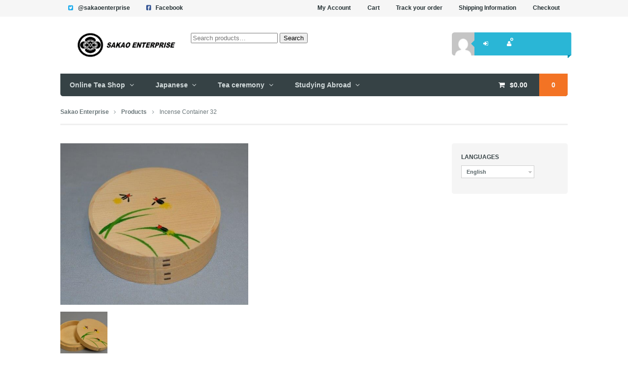

--- FILE ---
content_type: text/html; charset=UTF-8
request_url: https://sakaoenterprise.com/shop/incense-container-32/
body_size: 8422
content:
<!DOCTYPE html>
<html lang="en-US">
<head>
<meta charset="UTF-8" />
<title>Incense Container 32 | Sakao Enterprise</title>

<link rel="stylesheet" href="https://sakaoenterprise.com/wp-content/plugins/sitepress-multilingual-cms/res/css/language-selector.css?v=3.1.6" type="text/css" media="all" />
<meta http-equiv="Content-Type" content="text/html; charset=UTF-8" />
<link rel="pingback" href="https://sakaoenterprise.com/xmlrpc.php" />
<meta name='robots' content='max-image-preview:large' />
<link rel='dns-prefetch' href='//s.w.org' />
<link rel="alternate" type="application/rss+xml" title="Sakao Enterprise &raquo; Feed" href="https://sakaoenterprise.com/feed/" />
<link rel="alternate" type="application/rss+xml" title="Sakao Enterprise &raquo; Comments Feed" href="https://sakaoenterprise.com/comments/feed/" />
<link rel="alternate" type="application/rss+xml" title="Sakao Enterprise &raquo; Incense Container 32 Comments Feed" href="https://sakaoenterprise.com/shop/incense-container-32/feed/" />
		<script type="text/javascript">
			window._wpemojiSettings = {"baseUrl":"https:\/\/s.w.org\/images\/core\/emoji\/13.1.0\/72x72\/","ext":".png","svgUrl":"https:\/\/s.w.org\/images\/core\/emoji\/13.1.0\/svg\/","svgExt":".svg","source":{"concatemoji":"https:\/\/sakaoenterprise.com\/wp-includes\/js\/wp-emoji-release.min.js?ver=5.8"}};
			!function(e,a,t){var n,r,o,i=a.createElement("canvas"),p=i.getContext&&i.getContext("2d");function s(e,t){var a=String.fromCharCode;p.clearRect(0,0,i.width,i.height),p.fillText(a.apply(this,e),0,0);e=i.toDataURL();return p.clearRect(0,0,i.width,i.height),p.fillText(a.apply(this,t),0,0),e===i.toDataURL()}function c(e){var t=a.createElement("script");t.src=e,t.defer=t.type="text/javascript",a.getElementsByTagName("head")[0].appendChild(t)}for(o=Array("flag","emoji"),t.supports={everything:!0,everythingExceptFlag:!0},r=0;r<o.length;r++)t.supports[o[r]]=function(e){if(!p||!p.fillText)return!1;switch(p.textBaseline="top",p.font="600 32px Arial",e){case"flag":return s([127987,65039,8205,9895,65039],[127987,65039,8203,9895,65039])?!1:!s([55356,56826,55356,56819],[55356,56826,8203,55356,56819])&&!s([55356,57332,56128,56423,56128,56418,56128,56421,56128,56430,56128,56423,56128,56447],[55356,57332,8203,56128,56423,8203,56128,56418,8203,56128,56421,8203,56128,56430,8203,56128,56423,8203,56128,56447]);case"emoji":return!s([10084,65039,8205,55357,56613],[10084,65039,8203,55357,56613])}return!1}(o[r]),t.supports.everything=t.supports.everything&&t.supports[o[r]],"flag"!==o[r]&&(t.supports.everythingExceptFlag=t.supports.everythingExceptFlag&&t.supports[o[r]]);t.supports.everythingExceptFlag=t.supports.everythingExceptFlag&&!t.supports.flag,t.DOMReady=!1,t.readyCallback=function(){t.DOMReady=!0},t.supports.everything||(n=function(){t.readyCallback()},a.addEventListener?(a.addEventListener("DOMContentLoaded",n,!1),e.addEventListener("load",n,!1)):(e.attachEvent("onload",n),a.attachEvent("onreadystatechange",function(){"complete"===a.readyState&&t.readyCallback()})),(n=t.source||{}).concatemoji?c(n.concatemoji):n.wpemoji&&n.twemoji&&(c(n.twemoji),c(n.wpemoji)))}(window,document,window._wpemojiSettings);
		</script>
		<style type="text/css">
img.wp-smiley,
img.emoji {
	display: inline !important;
	border: none !important;
	box-shadow: none !important;
	height: 1em !important;
	width: 1em !important;
	margin: 0 .07em !important;
	vertical-align: -0.1em !important;
	background: none !important;
	padding: 0 !important;
}
</style>
	<link rel='stylesheet' id='wp-block-library-css'  href='https://sakaoenterprise.com/wp-includes/css/dist/block-library/style.min.css?ver=5.8' type='text/css' media='all' />
<link rel='stylesheet' id='wc-block-vendors-style-css'  href='https://sakaoenterprise.com/wp-content/plugins/woocommerce/packages/woocommerce-blocks/build/vendors-style.css?ver=5.3.3' type='text/css' media='all' />
<link rel='stylesheet' id='wc-block-style-css'  href='https://sakaoenterprise.com/wp-content/plugins/woocommerce/packages/woocommerce-blocks/build/style.css?ver=5.3.3' type='text/css' media='all' />
<link rel='stylesheet' id='woocommerce-layout-css'  href='https://sakaoenterprise.com/wp-content/plugins/woocommerce/assets/css/woocommerce-layout.css?ver=5.5.4' type='text/css' media='all' />
<link rel='stylesheet' id='woocommerce-smallscreen-css'  href='https://sakaoenterprise.com/wp-content/plugins/woocommerce/assets/css/woocommerce-smallscreen.css?ver=5.5.4' type='text/css' media='only screen and (max-width: 768px)' />
<link rel='stylesheet' id='woocommerce-general-css'  href='https://sakaoenterprise.com/wp-content/plugins/woocommerce/assets/css/woocommerce.css?ver=5.5.4' type='text/css' media='all' />
<style id='woocommerce-inline-inline-css' type='text/css'>
.woocommerce form .form-row .required { visibility: visible; }
</style>
<link rel='stylesheet' id='theme-stylesheet-css'  href='https://sakaoenterprise.com/wp-content/themes/superstore/style.css?ver=5.8' type='text/css' media='all' />
<link rel='stylesheet' id='woo-layout-css'  href='https://sakaoenterprise.com/wp-content/themes/superstore/css/layout.css?ver=5.8' type='text/css' media='all' />
<link rel='stylesheet' id='woocommerce-css'  href='https://sakaoenterprise.com/wp-content/themes/superstore/css/woocommerce.css?ver=5.8' type='text/css' media='all' />
<script type='text/javascript' src='https://sakaoenterprise.com/wp-includes/js/jquery/jquery.min.js?ver=3.6.0' id='jquery-core-js'></script>
<script type='text/javascript' src='https://sakaoenterprise.com/wp-includes/js/jquery/jquery-migrate.min.js?ver=3.3.2' id='jquery-migrate-js'></script>
<script type='text/javascript' src='https://sakaoenterprise.com/wp-content/themes/superstore/includes/js/third-party.js?ver=5.8' id='third party-js'></script>
<script type='text/javascript' src='https://sakaoenterprise.com/wp-content/themes/superstore/includes/js/jquery.tiptip.min.js?ver=5.8' id='tiptip-js'></script>
<script type='text/javascript' src='https://sakaoenterprise.com/wp-content/themes/superstore/includes/js/general.js?ver=5.8' id='general-js'></script>
<script type='text/javascript' src='https://sakaoenterprise.com/wp-content/themes/superstore/includes/js/jquery.infinitescroll.min.js?ver=5.8' id='infinite-scroll-js'></script>
<link rel="https://api.w.org/" href="https://sakaoenterprise.com/wp-json/" /><link rel="alternate" type="application/json" href="https://sakaoenterprise.com/wp-json/wp/v2/product/4407" /><link rel="EditURI" type="application/rsd+xml" title="RSD" href="https://sakaoenterprise.com/xmlrpc.php?rsd" />
<link rel="wlwmanifest" type="application/wlwmanifest+xml" href="https://sakaoenterprise.com/wp-includes/wlwmanifest.xml" /> 
<meta name="generator" content="WordPress 5.8" />
<meta name="generator" content="WooCommerce 5.5.4" />
<link rel='shortlink' href='https://sakaoenterprise.com/?p=4407' />
<link rel="alternate" type="application/json+oembed" href="https://sakaoenterprise.com/wp-json/oembed/1.0/embed?url=https%3A%2F%2Fsakaoenterprise.com%2Fshop%2Fincense-container-32%2F" />
<link rel="alternate" type="text/xml+oembed" href="https://sakaoenterprise.com/wp-json/oembed/1.0/embed?url=https%3A%2F%2Fsakaoenterprise.com%2Fshop%2Fincense-container-32%2F&#038;format=xml" />
<meta name="generator" content="WPML ver:3.1.6 stt:1,4,28;0" />

<!-- Theme version -->
<meta name="generator" content="Superstore 1.0.15" />
<meta name="generator" content="WooFramework 6.2.7" />

<!-- Always force latest IE rendering engine (even in intranet) & Chrome Frame -->
<meta http-equiv="X-UA-Compatible" content="IE=edge,chrome=1" />

<!--  Mobile viewport scale | Disable user zooming as the layout is optimised -->
<meta name="viewport" content="width=device-width, initial-scale=1, maximum-scale=1">
<!--[if lt IE 9]>
<script src="https://html5shim.googlecode.com/svn/trunk/html5.js"></script>
<![endif]-->
			<noscript><style>.woocommerce-product-gallery{ opacity: 1 !important; }</style></noscript>
	
<!-- Woo Custom Styling -->
<style type="text/css">
body { background: #ffffff !important; }
</style>

<!-- Google Webfonts -->
<link href="https://fonts.googleapis.com/css?family=Droid+Serif%3Aregular%2Citalic%2C700%2C700italic%7CDroid+Sans%3Aregular%2C700" rel="stylesheet" type="text/css" />

<!-- Alt Stylesheet -->
<link href="https://sakaoenterprise.com/wp-content/themes/superstore/styles/default.css" rel="stylesheet" type="text/css" />

<!-- Woo Shortcodes CSS -->
<link href="https://sakaoenterprise.com/wp-content/themes/superstore/functions/css/shortcodes.css" rel="stylesheet" type="text/css" />

<!-- Custom Stylesheet -->
<link href="https://sakaoenterprise.com/wp-content/themes/superstore/custom.css" rel="stylesheet" type="text/css" />
</head>
<body class="product-template-default single single-product postid-4407 theme-superstore woocommerce woocommerce-page woocommerce-no-js unknown alt-style-default layout-left-content ">


<div id="wrapper">

    
	<div id="top">
		<div class="col-full">
						<ul class="contact">
												<li class="twitter"><a href="http://twitter.com/sakaoenterprise">@sakaoenterprise</a></li>				<li class="facebook"><a href="http://www.facebook.com/pages/Entreprise-Sakao/138356449636489">Facebook</a></li>			</ul>
					<nav role="navigation" class="top-nav">
				<ul id="top-nav" class="nav fl"><li id="menu-item-2528" class="menu-item menu-item-type-post_type menu-item-object-page menu-item-2528"><a href="https://sakaoenterprise.com/?page_id=8">My Account</a></li>
<li id="menu-item-2520" class="menu-item menu-item-type-post_type menu-item-object-page menu-item-2520"><a href="https://sakaoenterprise.com/?page_id=5">Cart</a></li>
<li id="menu-item-2531" class="menu-item menu-item-type-post_type menu-item-object-page menu-item-2531"><a href="https://sakaoenterprise.com/?page_id=7">Track your order</a></li>
<li id="menu-item-2580" class="menu-item menu-item-type-post_type menu-item-object-page menu-item-2580"><a href="https://sakaoenterprise.com/?page_id=2533">Shipping Information</a></li>
<li id="menu-item-2525" class="menu-item menu-item-type-post_type menu-item-object-page menu-item-2525"><a href="https://sakaoenterprise.com/?page_id=6">Checkout</a></li>
</ul>			</nav>
		</div><!--/.col-full-->
	</div><!-- /#top -->

 
	<header id="header" class="col-full">

		<div class="header-top ">

			<div class="row">

				
	<a id="logo" href="https://sakaoenterprise.com/" title="Tea store, Japanese lessons, studying abroad">
		<img src="https://sakaoenterprise.com/wp-content/uploads/2012/09/logosev2big.png" alt="Sakao Enterprise" />
	</a>

			    <hgroup>
					<span class="nav-toggle"><a href="#navigation"><span>Navigation</span></a></span>
					<h1 class="site-title"><a href="https://sakaoenterprise.com/">Sakao Enterprise</a></h1>
					<h2 class="site-description">Tea store, Japanese lessons, studying abroad</h2>
				</hgroup>

				<div class="widget woocommerce widget_product_search"><form role="search" method="get" class="woocommerce-product-search" action="https://sakaoenterprise.com/">
	<label class="screen-reader-text" for="woocommerce-product-search-field-0">Search for:</label>
	<input type="search" id="woocommerce-product-search-field-0" class="search-field" placeholder="Search products&hellip;" value="" name="s" />
	<button type="submit" value="Search">Search</button>
	<input type="hidden" name="post_type" value="product" />
</form>
</div>	<div class="account logged-out">
	<a href="https://sakaoenterprise.com/?page_id=8" title="Log In">
		<img alt='' src='https://secure.gravatar.com/avatar/?s=96&#038;d=mm&#038;r=g' srcset='https://secure.gravatar.com/avatar/?s=192&#038;d=mm&#038;r=g 2x' class='avatar avatar-96 photo avatar-default' height='96' width='96' loading='lazy'/>	</a>
		<nav class="account-links">
			<ul>
									<li class="my-account"><a href="https://sakaoenterprise.com/?page_id=8" class="tiptip" title="Log In"><span>Log In</span></a></li>
				
									<li class="register"><a href="https://sakaoenterprise.com/?page_id=8" class="tiptip" title="Register"><span>Register</span></a></li>
				
							</ul>
		</nav>
	</div>
	    	</div><!--/.row-->

	    </div><!--/.header-top-->

		<nav id="navigation" class="col-full" role="navigation">

			
	<ul class="cart">
		<li class="container ">

       			<a class="cart-contents" href="https://sakaoenterprise.com/?page_id=5" title="View your shopping cart"><span class="woocommerce-Price-amount amount"><bdi><span class="woocommerce-Price-currencySymbol">&#36;</span>0.00</bdi></span> <span class="contents">0</span></a>
	<div class="widget woocommerce widget_shopping_cart"><div class="widget_shopping_cart_content"></div></div>		</li>
	</ul>

	<script>

    jQuery(function(){
		jQuery('ul.cart a.cart-contents, .added_to_cart').tipTip({
			defaultPosition: "top",
			delay: 0
		});
	});

	</script>

	
			<ul id="main-nav" class="nav fl"><li id="menu-item-3759" class="menu-item menu-item-type-post_type menu-item-object-page menu-item-has-children current_page_parent menu-item-3759"><a href="https://sakaoenterprise.com/?page_id=4">Online Tea Shop</a>
<ul class="sub-menu">
	<li id="menu-item-2895" class="menu-item menu-item-type-custom menu-item-object-custom menu-item-has-children menu-item-2895"><a>Tea making/ Tea room items</a>
	<ul class="sub-menu">
		<li id="menu-item-2576" class="menu-item menu-item-type-taxonomy menu-item-object-product_cat menu-item-2576"><a href="https://sakaoenterprise.com/product-category/tea/">Tea</a></li>
		<li id="menu-item-2956" class="menu-item menu-item-type-custom menu-item-object-custom menu-item-2956"><a href="http://sakaoenterprise.com/product-category/tea-bowl/">Tea bowl</a></li>
		<li id="menu-item-2569" class="menu-item menu-item-type-taxonomy menu-item-object-product_cat menu-item-2569"><a href="https://sakaoenterprise.com/product-category/tea-container/">Tea container</a></li>
		<li id="menu-item-2995" class="menu-item menu-item-type-custom menu-item-object-custom menu-item-2995"><a href="http://sakaoenterprise.com/product-category/accessories/">Accessories</a></li>
		<li id="menu-item-2993" class="menu-item menu-item-type-custom menu-item-object-custom menu-item-2993"><a href="http://sakaoenterprise.com/product-category/for-sweets/">For sweets</a></li>
		<li id="menu-item-2575" class="menu-item menu-item-type-taxonomy menu-item-object-product_cat menu-item-2575"><a href="https://sakaoenterprise.com/product-category/for-water/">For water</a></li>
		<li id="menu-item-2994" class="menu-item menu-item-type-custom menu-item-object-custom menu-item-2994"><a href="http://sakaoenterprise.com/product-category/for-incense/">For incense</a></li>
		<li id="menu-item-2996" class="menu-item menu-item-type-custom menu-item-object-custom menu-item-2996"><a href="http://sakaoenterprise.com/product-category/lid-rest/">Lid rest</a></li>
		<li id="menu-item-2574" class="menu-item menu-item-type-taxonomy menu-item-object-product_cat menu-item-2574"><a href="https://sakaoenterprise.com/product-category/kettle/">Kettle</a></li>
	</ul>
</li>
	<li id="menu-item-2897" class="menu-item menu-item-type-custom menu-item-object-custom menu-item-has-children menu-item-2897"><a>Decorative items</a>
	<ul class="sub-menu">
		<li id="menu-item-2571" class="menu-item menu-item-type-taxonomy menu-item-object-product_cat menu-item-2571"><a href="https://sakaoenterprise.com/product-category/utensil-stand/">Utensil stand</a></li>
		<li id="menu-item-3300" class="menu-item menu-item-type-custom menu-item-object-custom menu-item-3300"><a href="http://sakaoenterprise.com/product-category/screen/">Screen</a></li>
		<li id="menu-item-2564" class="menu-item menu-item-type-taxonomy menu-item-object-product_cat menu-item-2564"><a href="https://sakaoenterprise.com/product-category/hanging-scroll/">Hanging scroll</a></li>
	</ul>
</li>
	<li id="menu-item-2898" class="menu-item menu-item-type-custom menu-item-object-custom menu-item-2898"><a href="http://sakaoenterprise.com/product-category/for-kaiseki/">Kaiseki Products</a></li>
	<li id="menu-item-2899" class="menu-item menu-item-type-custom menu-item-object-custom menu-item-2899"><a href="http://sakaoenterprise.com/product-category/set-products/">Set Products</a></li>
	<li id="menu-item-7564" class="menu-item menu-item-type-post_type menu-item-object-page menu-item-7564"><a href="https://sakaoenterprise.com/?page_id=7559">Japanese Fabrics / Textiles</a></li>
	<li id="menu-item-4089" class="menu-item menu-item-type-custom menu-item-object-custom menu-item-4089"><a href="http://sakaoenterprise.com/our-seasonal-products-and-events/">Our seasonal products &#038; events &#038; news</a></li>
</ul>
</li>
<li id="menu-item-2537" class="menu-item menu-item-type-post_type menu-item-object-page menu-item-has-children menu-item-2537"><a href="https://sakaoenterprise.com/lessons-in-japan-2/japanese-lessons/">Japanese</a>
<ul class="sub-menu">
	<li id="menu-item-2539" class="menu-item menu-item-type-post_type menu-item-object-page menu-item-2539"><a href="https://sakaoenterprise.com/lessons-in-japan-2/japanese-lessons/the-curriculum/">The curriculum</a></li>
	<li id="menu-item-2538" class="menu-item menu-item-type-post_type menu-item-object-page menu-item-2538"><a href="https://sakaoenterprise.com/lessons-in-japan-2/japanese-lessons/prices/">Price per lesson</a></li>
	<li id="menu-item-3721" class="menu-item menu-item-type-custom menu-item-object-custom menu-item-3721"><a href="http://sakaoenterprise.com/special-promotion/">Special promotion</a></li>
</ul>
</li>
<li id="menu-item-2540" class="menu-item menu-item-type-post_type menu-item-object-page menu-item-has-children menu-item-2540"><a href="https://sakaoenterprise.com/?page_id=885">Tea ceremony</a>
<ul class="sub-menu">
	<li id="menu-item-2579" class="menu-item menu-item-type-post_type menu-item-object-page menu-item-2579"><a href="https://sakaoenterprise.com/lessons-in-japan-2/tea-ceremony/tea-ceremony/">All about tea ceremony</a></li>
	<li id="menu-item-4272" class="menu-item menu-item-type-custom menu-item-object-custom menu-item-4272"><a href="http://sakaoenterprise.com/way-of-ichigoichie-一期一会/">Column: Way of Ichigo-Ichie</a></li>
	<li id="menu-item-2541" class="menu-item menu-item-type-post_type menu-item-object-page menu-item-2541"><a href="https://sakaoenterprise.com/lessons-in-japan-2/tea-ceremony/price/">Price per lesson</a></li>
	<li id="menu-item-3724" class="menu-item menu-item-type-custom menu-item-object-custom menu-item-3724"><a href="http://sakaoenterprise.com/special-events/">Special events</a></li>
</ul>
</li>
<li id="menu-item-2542" class="menu-item menu-item-type-post_type menu-item-object-page menu-item-has-children menu-item-2542"><a href="https://sakaoenterprise.com/?page_id=742">Studying Abroad</a>
<ul class="sub-menu">
	<li id="menu-item-2547" class="menu-item menu-item-type-post_type menu-item-object-page menu-item-has-children menu-item-2547"><a href="https://sakaoenterprise.com/?page_id=894">School/Program</a>
	<ul class="sub-menu">
		<li id="menu-item-6699" class="menu-item menu-item-type-post_type menu-item-object-page menu-item-6699"><a href="https://sakaoenterprise.com/?page_id=6683">Short stay program</a></li>
		<li id="menu-item-5445" class="menu-item menu-item-type-post_type menu-item-object-page menu-item-5445"><a href="https://sakaoenterprise.com/?page_id=5435">Schools in Montreal</a></li>
		<li id="menu-item-2548" class="menu-item menu-item-type-post_type menu-item-object-page menu-item-2548"><a href="https://sakaoenterprise.com/?page_id=1111">At post secondary institutions</a></li>
		<li id="menu-item-2549" class="menu-item menu-item-type-post_type menu-item-object-page menu-item-2549"><a href="https://sakaoenterprise.com/?page_id=1120">At private career and vocational schools</a></li>
		<li id="menu-item-2550" class="menu-item menu-item-type-post_type menu-item-object-page menu-item-2550"><a href="https://sakaoenterprise.com/?page_id=1100">Duration</a></li>
		<li id="menu-item-2551" class="menu-item menu-item-type-post_type menu-item-object-page menu-item-2551"><a href="https://sakaoenterprise.com/?page_id=1126">Working Holiday program</a></li>
	</ul>
</li>
	<li id="menu-item-2544" class="menu-item menu-item-type-post_type menu-item-object-page menu-item-has-children menu-item-2544"><a href="https://sakaoenterprise.com/?page_id=896">Homestay / Residence</a>
	<ul class="sub-menu">
		<li id="menu-item-2545" class="menu-item menu-item-type-post_type menu-item-object-page menu-item-2545"><a href="https://sakaoenterprise.com/?page_id=1134">Advantages/Disadvantages</a></li>
	</ul>
</li>
	<li id="menu-item-2546" class="menu-item menu-item-type-post_type menu-item-object-page menu-item-2546"><a href="https://sakaoenterprise.com/?page_id=744">Sample prices</a></li>
	<li id="menu-item-2552" class="menu-item menu-item-type-post_type menu-item-object-page menu-item-has-children menu-item-2552"><a href="https://sakaoenterprise.com/?page_id=966">Support</a>
	<ul class="sub-menu">
		<li id="menu-item-2558" class="menu-item menu-item-type-post_type menu-item-object-page menu-item-2558"><a href="https://sakaoenterprise.com/?page_id=2164">Inquiry</a></li>
		<li id="menu-item-2555" class="menu-item menu-item-type-post_type menu-item-object-page menu-item-2555"><a href="https://sakaoenterprise.com/?page_id=2177">Counselling</a></li>
		<li id="menu-item-2556" class="menu-item menu-item-type-post_type menu-item-object-page menu-item-2556"><a href="https://sakaoenterprise.com/?page_id=2180">Estimate</a></li>
		<li id="menu-item-2560" class="menu-item menu-item-type-post_type menu-item-object-page menu-item-2560"><a href="https://sakaoenterprise.com/?page_id=2185">Registration at Japan Produce Montreal (JPM)</a></li>
		<li id="menu-item-2561" class="menu-item menu-item-type-post_type menu-item-object-page menu-item-2561"><a href="https://sakaoenterprise.com/?page_id=2189">School Registration</a></li>
		<li id="menu-item-2562" class="menu-item menu-item-type-post_type menu-item-object-page menu-item-2562"><a href="https://sakaoenterprise.com/?page_id=2192">Visa / Passport Application (if applicable)</a></li>
		<li id="menu-item-2557" class="menu-item menu-item-type-post_type menu-item-object-page menu-item-2557"><a href="https://sakaoenterprise.com/?page_id=2197">Homestay / Residence registration</a></li>
		<li id="menu-item-2559" class="menu-item menu-item-type-post_type menu-item-object-page menu-item-2559"><a href="https://sakaoenterprise.com/?page_id=2202">Purchase airplane tickets / travel insurance</a></li>
		<li id="menu-item-2554" class="menu-item menu-item-type-post_type menu-item-object-page menu-item-2554"><a href="https://sakaoenterprise.com/?page_id=2205">Before departure counselling</a></li>
		<li id="menu-item-2553" class="menu-item menu-item-type-post_type menu-item-object-page menu-item-2553"><a href="https://sakaoenterprise.com/?page_id=2212">Arrival orientation / In Canada Support</a></li>
	</ul>
</li>
	<li id="menu-item-2543" class="menu-item menu-item-type-post_type menu-item-object-page menu-item-2543"><a href="https://sakaoenterprise.com/?page_id=1848">Gallery</a></li>
	<li id="menu-item-2563" class="menu-item menu-item-type-post_type menu-item-object-page menu-item-2563"><a href="https://sakaoenterprise.com/?page_id=1332">Why in Montreal</a></li>
</ul>
</li>
</ul>

		</nav><!-- /#navigation -->

		


	</header><!-- /#header -->

	
			<!-- #content Starts -->
			    <div id="content" class="col-full woocommerce-columns-5">

	        <!-- #main Starts -->
	        <section class="breadcrumbs-wrap"><div class="breadcrumb breadcrumbs woo-breadcrumbs"><div class="breadcrumb-trail"><a href="https://sakaoenterprise.com" title="Sakao Enterprise" rel="home" class="trail-begin">Sakao Enterprise</a> <span class="sep"> </span> <a href="https://sakaoenterprise.com/shop-2/" title="Products">Products</a> <span class="sep"> </span> <span class="trail-end">Incense Container 32</span></div></div></section><!--/#breadcrumbs-wrap -->	        <div id="main" class="col-left">

	    
					
			<div class="woocommerce-notices-wrapper"></div><div id="product-4407" class="product type-product post-4407 status-publish first instock has-post-thumbnail taxable shipping-taxable product-type-simple">

	<div class="woocommerce-product-gallery woocommerce-product-gallery--with-images woocommerce-product-gallery--columns-40 images" data-columns="40" style="opacity: 0; transition: opacity .25s ease-in-out;">
	<figure class="woocommerce-product-gallery__wrapper">
		<div data-thumb="https://sakaoenterprise.com/wp-content/uploads/2013/04/incense-container-32-150x150.jpg" data-thumb-alt="" class="woocommerce-product-gallery__image"><a href="https://sakaoenterprise.com/wp-content/uploads/2013/04/incense-container-32.jpg"><img width="573" height="494" src="https://sakaoenterprise.com/wp-content/uploads/2013/04/incense-container-32.jpg" class="wp-post-image" alt="" loading="lazy" title="incense container 32" data-caption="" data-src="https://sakaoenterprise.com/wp-content/uploads/2013/04/incense-container-32.jpg" data-large_image="https://sakaoenterprise.com/wp-content/uploads/2013/04/incense-container-32.jpg" data-large_image_width="573" data-large_image_height="494" srcset="https://sakaoenterprise.com/wp-content/uploads/2013/04/incense-container-32.jpg 573w, https://sakaoenterprise.com/wp-content/uploads/2013/04/incense-container-32-300x258.jpg 300w" sizes="(max-width: 573px) 100vw, 573px" /></a></div><div data-thumb="https://sakaoenterprise.com/wp-content/uploads/2013/04/incense-container-32-1-150x150.jpg" data-thumb-alt="" class="woocommerce-product-gallery__image"><a href="https://sakaoenterprise.com/wp-content/uploads/2013/04/incense-container-32-1.jpg"><img width="100" height="100" src="https://sakaoenterprise.com/wp-content/uploads/2013/04/incense-container-32-1-150x150.jpg" class="" alt="" loading="lazy" title="incense container 32" data-caption="" data-src="https://sakaoenterprise.com/wp-content/uploads/2013/04/incense-container-32-1.jpg" data-large_image="https://sakaoenterprise.com/wp-content/uploads/2013/04/incense-container-32-1.jpg" data-large_image_width="667" data-large_image_height="447" srcset="https://sakaoenterprise.com/wp-content/uploads/2013/04/incense-container-32-1-150x150.jpg 150w, https://sakaoenterprise.com/wp-content/uploads/2013/04/incense-container-32-1-400x400.jpg 400w, https://sakaoenterprise.com/wp-content/uploads/2013/04/incense-container-32-1-350x350.jpg 350w, https://sakaoenterprise.com/wp-content/uploads/2013/04/incense-container-32-1-300x300.jpg 300w" sizes="(max-width: 100px) 100vw, 100px" /></a></div>	</figure>
</div>

	<div class="summary entry-summary">
		<h1 class="product_title entry-title">Incense Container 32</h1><p class="price"></p>

	<div class="woocommerce-tabs wc-tabs-wrapper">
		<ul class="tabs wc-tabs" role="tablist">
							<li class="description_tab" id="tab-title-description" role="tab" aria-controls="tab-description">
					<a href="#tab-description">
						Description					</a>
				</li>
							<li class="additional_information_tab" id="tab-title-additional_information" role="tab" aria-controls="tab-additional_information">
					<a href="#tab-additional_information">
						Additional information					</a>
				</li>
					</ul>
					<div class="woocommerce-Tabs-panel woocommerce-Tabs-panel--description panel entry-content wc-tab" id="tab-description" role="tabpanel" aria-labelledby="tab-title-description">
				
<h2>Product Description</h2>

<p>Mage Kogo Kiritachi Hotaru (曲げ香合切り立ち 蛍).</p>
<p>¥4,000 JPY</p>

<p>This product is by Reiho Sasaki (佐々木麗峰) used for Furo style (風炉).</p>
<p>It is shipped in a cardboard box.</p>
<p>To place an order, please contact us by e-mail or phone.</p>
			</div>
					<div class="woocommerce-Tabs-panel woocommerce-Tabs-panel--additional_information panel entry-content wc-tab" id="tab-additional_information" role="tabpanel" aria-labelledby="tab-title-additional_information">
				
	<h2>Additional information</h2>

<table class="woocommerce-product-attributes shop_attributes">
			<tr class="woocommerce-product-attributes-item woocommerce-product-attributes-item--dimensions">
			<th class="woocommerce-product-attributes-item__label">Dimensions</th>
			<td class="woocommerce-product-attributes-item__value">6.6 &times; 2 cm</td>
		</tr>
	</table>
			</div>
		
			</div>

<div class="product_meta">

	
	
		<span class="sku_wrapper">SKU: <span class="sku">2531</span></span>

	
	
	
	
</div>
	</div>

	<div id="reviews" class="woocommerce-Reviews">
	<div id="comments">
		<h2 class="woocommerce-Reviews-title">
			Reviews		</h2>

					<p class="woocommerce-noreviews">There are no reviews yet.</p>
			</div>

			<div id="review_form_wrapper">
			<div id="review_form">
					<div id="respond" class="comment-respond">
		<span id="reply-title" class="comment-reply-title">Be the first to review &ldquo;Incense Container 32&rdquo; <small><a rel="nofollow" id="cancel-comment-reply-link" href="/shop/incense-container-32/#respond" style="display:none;">Click here to cancel reply.</a></small></span><form action="https://sakaoenterprise.com/wp-comments-post.php" method="post" id="commentform" class="comment-form"><div class="comment-form-rating"><label for="rating">Your rating&nbsp;<span class="required">*</span></label><select name="rating" id="rating" required>
						<option value="">Rate&hellip;</option>
						<option value="5">Perfect</option>
						<option value="4">Good</option>
						<option value="3">Average</option>
						<option value="2">Not that bad</option>
						<option value="1">Very poor</option>
					</select></div><p class="comment-form-comment"><label for="comment">Your review&nbsp;<span class="required">*</span></label><textarea id="comment" name="comment" cols="45" rows="8" required></textarea></p><p class="comment-form-author"><label for="author">Name&nbsp;<span class="required">*</span></label><input id="author" name="author" type="text" value="" size="30" required /></p>
<p class="comment-form-email"><label for="email">Email&nbsp;<span class="required">*</span></label><input id="email" name="email" type="email" value="" size="30" required /></p>
<p class="form-submit"><input name="submit" type="submit" id="submit" class="submit" value="Submit" /> <input type='hidden' name='comment_post_ID' value='4407' id='comment_post_ID' />
<input type='hidden' name='comment_parent' id='comment_parent' value='0' />
</p><p style="display: none;"><input type="hidden" id="akismet_comment_nonce" name="akismet_comment_nonce" value="88c7df925a" /></p><input type="hidden" id="ak_js" name="ak_js" value="158"/><textarea name="ak_hp_textarea" cols="45" rows="8" maxlength="100" style="display: none !important;"></textarea>        
        <input type="hidden" name="icl_comment_language" value="en" />
        
          
        </form>	</div><!-- #respond -->
				</div>
		</div>
	
	<div class="clear"></div>
</div>
</div>


		
	
			</div><!-- /#main -->
	        	        	
<aside id="sidebar" class="col-right">

	
	    <div class="primary">
		<div id="icl_lang_sel_widget-1" class="widget widget_icl_lang_sel_widget"><h3>Languages</h3><div id="lang_sel"  >
    <ul>
        <li><a href="#" class="lang_sel_sel icl-en">
            <span  class="icl_lang_sel_current">English</span></a>                    </li>
    </ul>    
</div>
</div>		           
	</div>        
	   
	
	 
	
</aside><!-- /#sidebar -->

	    </div><!-- /#content -->
			    
	
	<section class="breadcrumbs-wrap"><div class="breadcrumb breadcrumbs woo-breadcrumbs"><div class="breadcrumb-trail"><a href="https://sakaoenterprise.com" title="Sakao Enterprise" rel="home" class="trail-begin">Sakao Enterprise</a> <span class="sep"> </span> <a href="https://sakaoenterprise.com/shop-2/" title="Products">Products</a> <span class="sep"> </span> <span class="trail-end">Incense Container 32</span></div></div></section><!--/#breadcrumbs-wrap -->
	<div class="footer-wrap contact">

		<section class="col-full">

						<ul class="contact">
												<li class="twitter"><a href="http://twitter.com/sakaoenterprise">@sakaoenterprise</a></li>				<li class="facebook"><a href="http://www.facebook.com/pages/Entreprise-Sakao/138356449636489">Facebook</a></li>			</ul>
		
		</section>

	</div><!--/.footer-wrap-contact-->

	<div class="footer-wrap">

			<footer id="footer" class="col-full">

			<hr />

			<div id="copyright" class="col-left">
			<a href="http://sakaoenterprise.com/about-us/">About Us</a><br>
<a href="http://sakaoenterprise.com/terms-and-conditions/">Terms and Conditions</a><br>
<a href="http://sakaoenterprise.com/payment-options/">Payment Options</a><br>
<a href="http://sakaoenterprise.com/cart/shipping-information/">Shipping Information</a><br>
<a href="http://sakaoenterprise.com/faq/">FAQ</a><br>
<a href="http://sakaoenterprise.com/contacts/">Contacts			</div>

			<div id="credit" class="col-right">
	        Sakao Enterprise © 2016. All Rights Reserved.
			</div>

		</footer><!-- /#footer  -->

	</div><!--/.footer-wrap-->

</div><!-- /#wrapper -->
<script type="text/javascript">

  var _gaq = _gaq || [];
  _gaq.push(['_setAccount', 'UA-36389239-1']);
  _gaq.push(['_setDomainName', 'sakaoenterprise.com']);
  _gaq.push(['_trackPageview']);

  (function() {
    var ga = document.createElement('script'); ga.type = 'text/javascript'; ga.async = true;
    ga.src = ('https:' == document.location.protocol ? 'https://ssl' : 'http://www') + '.google-analytics.com/ga.js';
    var s = document.getElementsByTagName('script')[0]; s.parentNode.insertBefore(ga, s);
  })();

</script>
<!--[if lt IE 9]>
<script src="https://sakaoenterprise.com/wp-content/themes/superstore/includes/js/respond.js"></script>
<![endif]-->
	<script type="text/javascript">
		(function () {
			var c = document.body.className;
			c = c.replace(/woocommerce-no-js/, 'woocommerce-js');
			document.body.className = c;
		})();
	</script>
	<script type='text/javascript' src='https://sakaoenterprise.com/wp-includes/js/comment-reply.min.js?ver=5.8' id='comment-reply-js'></script>
<script type='text/javascript' src='https://sakaoenterprise.com/wp-content/plugins/woocommerce/assets/js/jquery-blockui/jquery.blockUI.min.js?ver=2.70' id='jquery-blockui-js'></script>
<script type='text/javascript' id='wc-add-to-cart-js-extra'>
/* <![CDATA[ */
var wc_add_to_cart_params = {"ajax_url":"\/wp-admin\/admin-ajax.php","wc_ajax_url":"\/?wc-ajax=%%endpoint%%","i18n_view_cart":"View cart","cart_url":"https:\/\/sakaoenterprise.com\/?page_id=5","is_cart":"","cart_redirect_after_add":"no"};
/* ]]> */
</script>
<script type='text/javascript' src='https://sakaoenterprise.com/wp-content/plugins/woocommerce/assets/js/frontend/add-to-cart.min.js?ver=5.5.4' id='wc-add-to-cart-js'></script>
<script type='text/javascript' id='wc-single-product-js-extra'>
/* <![CDATA[ */
var wc_single_product_params = {"i18n_required_rating_text":"Please select a rating","review_rating_required":"yes","flexslider":{"rtl":false,"animation":"slide","smoothHeight":true,"directionNav":false,"controlNav":"thumbnails","slideshow":false,"animationSpeed":500,"animationLoop":false,"allowOneSlide":false},"zoom_enabled":"","zoom_options":[],"photoswipe_enabled":"","photoswipe_options":{"shareEl":false,"closeOnScroll":false,"history":false,"hideAnimationDuration":0,"showAnimationDuration":0},"flexslider_enabled":""};
/* ]]> */
</script>
<script type='text/javascript' src='https://sakaoenterprise.com/wp-content/plugins/woocommerce/assets/js/frontend/single-product.min.js?ver=5.5.4' id='wc-single-product-js'></script>
<script type='text/javascript' src='https://sakaoenterprise.com/wp-content/plugins/woocommerce/assets/js/js-cookie/js.cookie.min.js?ver=2.1.4' id='js-cookie-js'></script>
<script type='text/javascript' id='woocommerce-js-extra'>
/* <![CDATA[ */
var woocommerce_params = {"ajax_url":"\/wp-admin\/admin-ajax.php","wc_ajax_url":"\/?wc-ajax=%%endpoint%%"};
/* ]]> */
</script>
<script type='text/javascript' src='https://sakaoenterprise.com/wp-content/plugins/woocommerce/assets/js/frontend/woocommerce.min.js?ver=5.5.4' id='woocommerce-js'></script>
<script type='text/javascript' id='wc-cart-fragments-js-extra'>
/* <![CDATA[ */
var wc_cart_fragments_params = {"ajax_url":"\/wp-admin\/admin-ajax.php","wc_ajax_url":"\/?wc-ajax=%%endpoint%%","cart_hash_key":"wc_cart_hash_01b7fa56654298b1e7cd8d07e8e3f442","fragment_name":"wc_fragments_01b7fa56654298b1e7cd8d07e8e3f442","request_timeout":"5000"};
/* ]]> */
</script>
<script type='text/javascript' src='https://sakaoenterprise.com/wp-content/plugins/woocommerce/assets/js/frontend/cart-fragments.min.js?ver=5.5.4' id='wc-cart-fragments-js'></script>
<script type='text/javascript' src='https://sakaoenterprise.com/wp-includes/js/wp-embed.min.js?ver=5.8' id='wp-embed-js'></script>
<script type='text/javascript' id='sitepress-js-extra'>
/* <![CDATA[ */
var icl_vars = {"current_language":"en","icl_home":"https:\/\/sakaoenterprise.com\/"};
/* ]]> */
</script>
<script type='text/javascript' src='https://sakaoenterprise.com/wp-content/plugins/sitepress-multilingual-cms/res/js/sitepress.js?ver=5.8' id='sitepress-js'></script>
<script defer type='text/javascript' src='https://sakaoenterprise.com/wp-content/plugins/akismet/_inc/form.js?ver=4.1.10' id='akismet-form-js'></script>
</body>
</html>
<!-- Page generated by LiteSpeed Cache 3.6.4 on 2026-01-20 18:46:20 -->